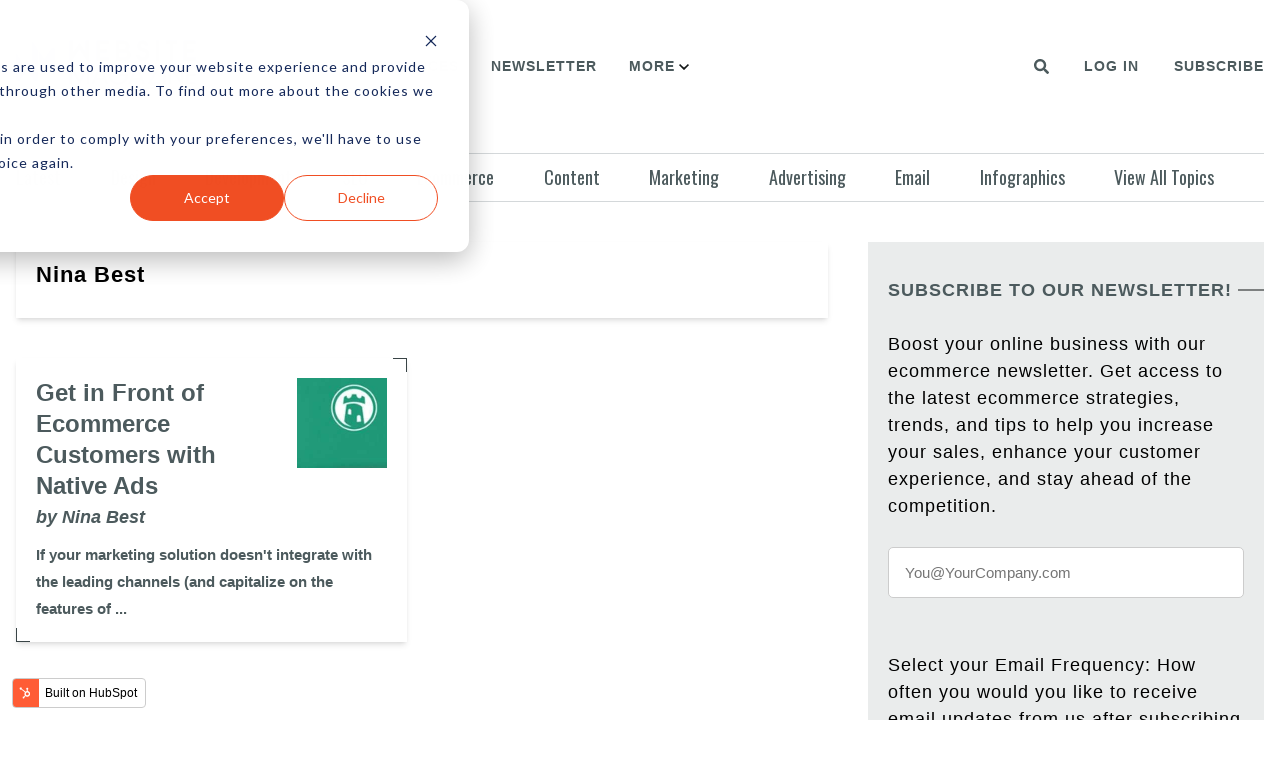

--- FILE ---
content_type: image/svg+xml
request_url: https://22253773.fs1.hubspotusercontent-na1.net/hubfs/22253773/raw_assets/public/News_Pro%20child/images/arrow-down.svg
body_size: 54
content:
<?xml version="1.0" encoding="UTF-8"?><svg version="1.1" width="10px" height="6px" viewBox="0 0 10.0 6.0" xmlns="http://www.w3.org/2000/svg" xmlns:xlink="http://www.w3.org/1999/xlink"><defs><clipPath id="i0"><path d="M4.85611511,0 L6,1.17777778 L2.28776978,5 L6,8.82222222 L4.85611511,10 L0,5 L4.85611511,0 Z"></path></clipPath></defs><g transform="translate(-338.0 -39.0)"><g transform="translate(281.0 32.0)"><g transform="translate(67.0 13.0) rotate(-90.0) scale(1.0 -1.0)"><g clip-path="url(#i0)"><polygon points="0,0 6,0 6,10 0,10 0,0" stroke="none" fill="#131717"></polygon></g></g></g></g></svg>